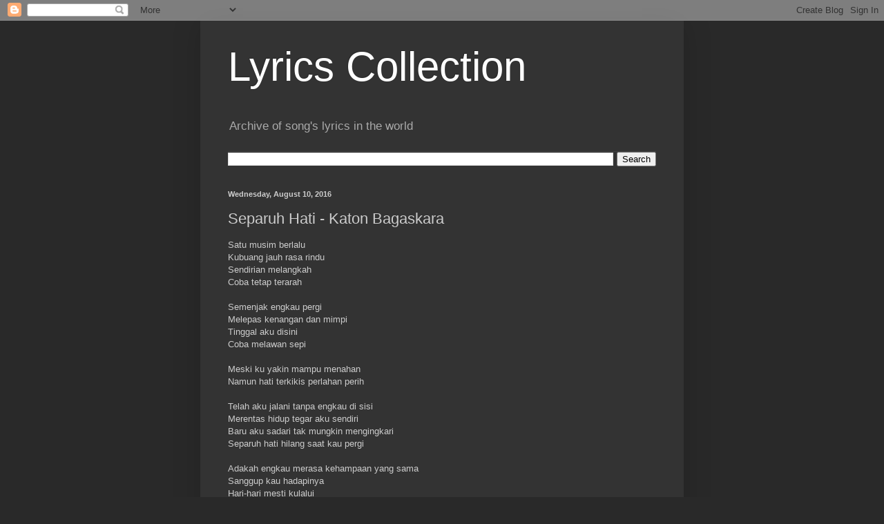

--- FILE ---
content_type: text/html; charset=UTF-8
request_url: https://www.lyrics.id/2016/08/separuh-hati-katon-bagaskara.html
body_size: 11784
content:
<!DOCTYPE html>
<html class='v2' dir='ltr' lang='en'>
<head>
<link href='https://www.blogger.com/static/v1/widgets/335934321-css_bundle_v2.css' rel='stylesheet' type='text/css'/>
<meta content='width=1100' name='viewport'/>
<meta content='text/html; charset=UTF-8' http-equiv='Content-Type'/>
<meta content='blogger' name='generator'/>
<link href='https://www.lyrics.id/favicon.ico' rel='icon' type='image/x-icon'/>
<link href='https://www.lyrics.id/2016/08/separuh-hati-katon-bagaskara.html' rel='canonical'/>
<link rel="alternate" type="application/atom+xml" title="Lyrics Collection - Atom" href="https://www.lyrics.id/feeds/posts/default" />
<link rel="alternate" type="application/rss+xml" title="Lyrics Collection - RSS" href="https://www.lyrics.id/feeds/posts/default?alt=rss" />
<link rel="service.post" type="application/atom+xml" title="Lyrics Collection - Atom" href="https://www.blogger.com/feeds/9040465116457275740/posts/default" />

<link rel="alternate" type="application/atom+xml" title="Lyrics Collection - Atom" href="https://www.lyrics.id/feeds/7660911858472728985/comments/default" />
<!--Can't find substitution for tag [blog.ieCssRetrofitLinks]-->
<meta content='https://www.lyrics.id/2016/08/separuh-hati-katon-bagaskara.html' property='og:url'/>
<meta content='Separuh Hati - Katon Bagaskara' property='og:title'/>
<meta content='Archive of song&#39;s lyrics in the world' property='og:description'/>
<title>Lyrics Collection: Separuh Hati - Katon Bagaskara</title>
<style id='page-skin-1' type='text/css'><!--
/*
-----------------------------------------------
Blogger Template Style
Name:     Simple
Designer: Blogger
URL:      www.blogger.com
----------------------------------------------- */
/* Content
----------------------------------------------- */
body {
font: normal normal 12px Arial, Tahoma, Helvetica, FreeSans, sans-serif;
color: #cccccc;
background: #292929 none repeat scroll top left;
padding: 0 40px 40px 40px;
}
html body .region-inner {
min-width: 0;
max-width: 100%;
width: auto;
}
h2 {
font-size: 22px;
}
a:link {
text-decoration:none;
color: #dd7700;
}
a:visited {
text-decoration:none;
color: #cc6600;
}
a:hover {
text-decoration:underline;
color: #cc6600;
}
.body-fauxcolumn-outer .fauxcolumn-inner {
background: transparent none repeat scroll top left;
_background-image: none;
}
.body-fauxcolumn-outer .cap-top {
position: absolute;
z-index: 1;
height: 400px;
width: 100%;
}
.body-fauxcolumn-outer .cap-top .cap-left {
width: 100%;
background: transparent none repeat-x scroll top left;
_background-image: none;
}
.content-outer {
-moz-box-shadow: 0 0 40px rgba(0, 0, 0, .15);
-webkit-box-shadow: 0 0 5px rgba(0, 0, 0, .15);
-goog-ms-box-shadow: 0 0 10px #333333;
box-shadow: 0 0 40px rgba(0, 0, 0, .15);
margin-bottom: 1px;
}
.content-inner {
padding: 10px 10px;
}
.content-inner {
background-color: #333333;
}
/* Header
----------------------------------------------- */
.header-outer {
background: transparent none repeat-x scroll 0 -400px;
_background-image: none;
}
.Header h1 {
font: normal normal 60px Arial, Tahoma, Helvetica, FreeSans, sans-serif;
color: #ffffff;
text-shadow: -1px -1px 1px rgba(0, 0, 0, .2);
}
.Header h1 a {
color: #ffffff;
}
.Header .description {
font-size: 140%;
color: #aaaaaa;
}
.header-inner .Header .titlewrapper {
padding: 22px 30px;
}
.header-inner .Header .descriptionwrapper {
padding: 0 30px;
}
/* Tabs
----------------------------------------------- */
.tabs-inner .section:first-child {
border-top: 1px solid #404040;
}
.tabs-inner .section:first-child ul {
margin-top: -1px;
border-top: 1px solid #404040;
border-left: 0 solid #404040;
border-right: 0 solid #404040;
}
.tabs-inner .widget ul {
background: #222222 none repeat-x scroll 0 -800px;
_background-image: none;
border-bottom: 1px solid #404040;
margin-top: 0;
margin-left: -30px;
margin-right: -30px;
}
.tabs-inner .widget li a {
display: inline-block;
padding: .6em 1em;
font: normal normal 14px Arial, Tahoma, Helvetica, FreeSans, sans-serif;
color: #999999;
border-left: 1px solid #333333;
border-right: 0 solid #404040;
}
.tabs-inner .widget li:first-child a {
border-left: none;
}
.tabs-inner .widget li.selected a, .tabs-inner .widget li a:hover {
color: #ffffff;
background-color: #000000;
text-decoration: none;
}
/* Columns
----------------------------------------------- */
.main-outer {
border-top: 0 solid #404040;
}
.fauxcolumn-left-outer .fauxcolumn-inner {
border-right: 1px solid #404040;
}
.fauxcolumn-right-outer .fauxcolumn-inner {
border-left: 1px solid #404040;
}
/* Headings
----------------------------------------------- */
div.widget > h2,
div.widget h2.title {
margin: 0 0 1em 0;
font: normal bold 11px Arial, Tahoma, Helvetica, FreeSans, sans-serif;
color: #ffffff;
}
/* Widgets
----------------------------------------------- */
.widget .zippy {
color: #999999;
text-shadow: 2px 2px 1px rgba(0, 0, 0, .1);
}
.widget .popular-posts ul {
list-style: none;
}
/* Posts
----------------------------------------------- */
h2.date-header {
font: normal bold 11px Arial, Tahoma, Helvetica, FreeSans, sans-serif;
}
.date-header span {
background-color: transparent;
color: #cccccc;
padding: inherit;
letter-spacing: inherit;
margin: inherit;
}
.main-inner {
padding-top: 30px;
padding-bottom: 30px;
}
.main-inner .column-center-inner {
padding: 0 15px;
}
.main-inner .column-center-inner .section {
margin: 0 15px;
}
.post {
margin: 0 0 25px 0;
}
h3.post-title, .comments h4 {
font: normal normal 22px Arial, Tahoma, Helvetica, FreeSans, sans-serif;
margin: .75em 0 0;
}
.post-body {
font-size: 110%;
line-height: 1.4;
position: relative;
}
.post-body img, .post-body .tr-caption-container, .Profile img, .Image img,
.BlogList .item-thumbnail img {
padding: 0;
background: #111111;
border: 1px solid #111111;
-moz-box-shadow: 1px 1px 5px rgba(0, 0, 0, .1);
-webkit-box-shadow: 1px 1px 5px rgba(0, 0, 0, .1);
box-shadow: 1px 1px 5px rgba(0, 0, 0, .1);
}
.post-body img, .post-body .tr-caption-container {
padding: 1px;
}
.post-body .tr-caption-container {
color: #cccccc;
}
.post-body .tr-caption-container img {
padding: 0;
background: transparent;
border: none;
-moz-box-shadow: 0 0 0 rgba(0, 0, 0, .1);
-webkit-box-shadow: 0 0 0 rgba(0, 0, 0, .1);
box-shadow: 0 0 0 rgba(0, 0, 0, .1);
}
.post-header {
margin: 0 0 1.5em;
line-height: 1.6;
font-size: 90%;
}
.post-footer {
margin: 20px -2px 0;
padding: 5px 10px;
color: #888888;
background-color: #303030;
border-bottom: 1px solid #444444;
line-height: 1.6;
font-size: 90%;
}
#comments .comment-author {
padding-top: 1.5em;
border-top: 1px solid #404040;
background-position: 0 1.5em;
}
#comments .comment-author:first-child {
padding-top: 0;
border-top: none;
}
.avatar-image-container {
margin: .2em 0 0;
}
#comments .avatar-image-container img {
border: 1px solid #111111;
}
/* Comments
----------------------------------------------- */
.comments .comments-content .icon.blog-author {
background-repeat: no-repeat;
background-image: url([data-uri]);
}
.comments .comments-content .loadmore a {
border-top: 1px solid #999999;
border-bottom: 1px solid #999999;
}
.comments .comment-thread.inline-thread {
background-color: #303030;
}
.comments .continue {
border-top: 2px solid #999999;
}
/* Accents
---------------------------------------------- */
.section-columns td.columns-cell {
border-left: 1px solid #404040;
}
.blog-pager {
background: transparent none no-repeat scroll top center;
}
.blog-pager-older-link, .home-link,
.blog-pager-newer-link {
background-color: #333333;
padding: 5px;
}
.footer-outer {
border-top: 0 dashed #bbbbbb;
}
/* Mobile
----------------------------------------------- */
body.mobile  {
background-size: auto;
}
.mobile .body-fauxcolumn-outer {
background: transparent none repeat scroll top left;
}
.mobile .body-fauxcolumn-outer .cap-top {
background-size: 100% auto;
}
.mobile .content-outer {
-webkit-box-shadow: 0 0 3px rgba(0, 0, 0, .15);
box-shadow: 0 0 3px rgba(0, 0, 0, .15);
}
.mobile .tabs-inner .widget ul {
margin-left: 0;
margin-right: 0;
}
.mobile .post {
margin: 0;
}
.mobile .main-inner .column-center-inner .section {
margin: 0;
}
.mobile .date-header span {
padding: 0.1em 10px;
margin: 0 -10px;
}
.mobile h3.post-title {
margin: 0;
}
.mobile .blog-pager {
background: transparent none no-repeat scroll top center;
}
.mobile .footer-outer {
border-top: none;
}
.mobile .main-inner, .mobile .footer-inner {
background-color: #333333;
}
.mobile-index-contents {
color: #cccccc;
}
.mobile-link-button {
background-color: #dd7700;
}
.mobile-link-button a:link, .mobile-link-button a:visited {
color: #ffffff;
}
.mobile .tabs-inner .section:first-child {
border-top: none;
}
.mobile .tabs-inner .PageList .widget-content {
background-color: #000000;
color: #ffffff;
border-top: 1px solid #404040;
border-bottom: 1px solid #404040;
}
.mobile .tabs-inner .PageList .widget-content .pagelist-arrow {
border-left: 1px solid #404040;
}

--></style>
<style id='template-skin-1' type='text/css'><!--
body {
min-width: 700px;
}
.content-outer, .content-fauxcolumn-outer, .region-inner {
min-width: 700px;
max-width: 700px;
_width: 700px;
}
.main-inner .columns {
padding-left: 0px;
padding-right: 0px;
}
.main-inner .fauxcolumn-center-outer {
left: 0px;
right: 0px;
/* IE6 does not respect left and right together */
_width: expression(this.parentNode.offsetWidth -
parseInt("0px") -
parseInt("0px") + 'px');
}
.main-inner .fauxcolumn-left-outer {
width: 0px;
}
.main-inner .fauxcolumn-right-outer {
width: 0px;
}
.main-inner .column-left-outer {
width: 0px;
right: 100%;
margin-left: -0px;
}
.main-inner .column-right-outer {
width: 0px;
margin-right: -0px;
}
#layout {
min-width: 0;
}
#layout .content-outer {
min-width: 0;
width: 800px;
}
#layout .region-inner {
min-width: 0;
width: auto;
}
body#layout div.add_widget {
padding: 8px;
}
body#layout div.add_widget a {
margin-left: 32px;
}
--></style>
<link href='https://www.blogger.com/dyn-css/authorization.css?targetBlogID=9040465116457275740&amp;zx=18b324f6-d3f3-4163-9ec5-786b0bd08735' media='none' onload='if(media!=&#39;all&#39;)media=&#39;all&#39;' rel='stylesheet'/><noscript><link href='https://www.blogger.com/dyn-css/authorization.css?targetBlogID=9040465116457275740&amp;zx=18b324f6-d3f3-4163-9ec5-786b0bd08735' rel='stylesheet'/></noscript>
<meta name='google-adsense-platform-account' content='ca-host-pub-1556223355139109'/>
<meta name='google-adsense-platform-domain' content='blogspot.com'/>

<script async src="https://pagead2.googlesyndication.com/pagead/js/adsbygoogle.js?client=ca-pub-8486577511999978&host=ca-host-pub-1556223355139109" crossorigin="anonymous"></script>

<!-- data-ad-client=ca-pub-8486577511999978 -->

</head>
<body class='loading variant-dark'>
<div class='navbar section' id='navbar' name='Navbar'><div class='widget Navbar' data-version='1' id='Navbar1'><script type="text/javascript">
    function setAttributeOnload(object, attribute, val) {
      if(window.addEventListener) {
        window.addEventListener('load',
          function(){ object[attribute] = val; }, false);
      } else {
        window.attachEvent('onload', function(){ object[attribute] = val; });
      }
    }
  </script>
<div id="navbar-iframe-container"></div>
<script type="text/javascript" src="https://apis.google.com/js/platform.js"></script>
<script type="text/javascript">
      gapi.load("gapi.iframes:gapi.iframes.style.bubble", function() {
        if (gapi.iframes && gapi.iframes.getContext) {
          gapi.iframes.getContext().openChild({
              url: 'https://www.blogger.com/navbar/9040465116457275740?po\x3d7660911858472728985\x26origin\x3dhttps://www.lyrics.id',
              where: document.getElementById("navbar-iframe-container"),
              id: "navbar-iframe"
          });
        }
      });
    </script><script type="text/javascript">
(function() {
var script = document.createElement('script');
script.type = 'text/javascript';
script.src = '//pagead2.googlesyndication.com/pagead/js/google_top_exp.js';
var head = document.getElementsByTagName('head')[0];
if (head) {
head.appendChild(script);
}})();
</script>
</div></div>
<div class='body-fauxcolumns'>
<div class='fauxcolumn-outer body-fauxcolumn-outer'>
<div class='cap-top'>
<div class='cap-left'></div>
<div class='cap-right'></div>
</div>
<div class='fauxborder-left'>
<div class='fauxborder-right'></div>
<div class='fauxcolumn-inner'>
</div>
</div>
<div class='cap-bottom'>
<div class='cap-left'></div>
<div class='cap-right'></div>
</div>
</div>
</div>
<div class='content'>
<div class='content-fauxcolumns'>
<div class='fauxcolumn-outer content-fauxcolumn-outer'>
<div class='cap-top'>
<div class='cap-left'></div>
<div class='cap-right'></div>
</div>
<div class='fauxborder-left'>
<div class='fauxborder-right'></div>
<div class='fauxcolumn-inner'>
</div>
</div>
<div class='cap-bottom'>
<div class='cap-left'></div>
<div class='cap-right'></div>
</div>
</div>
</div>
<div class='content-outer'>
<div class='content-cap-top cap-top'>
<div class='cap-left'></div>
<div class='cap-right'></div>
</div>
<div class='fauxborder-left content-fauxborder-left'>
<div class='fauxborder-right content-fauxborder-right'></div>
<div class='content-inner'>
<header>
<div class='header-outer'>
<div class='header-cap-top cap-top'>
<div class='cap-left'></div>
<div class='cap-right'></div>
</div>
<div class='fauxborder-left header-fauxborder-left'>
<div class='fauxborder-right header-fauxborder-right'></div>
<div class='region-inner header-inner'>
<div class='header section' id='header' name='Header'><div class='widget Header' data-version='1' id='Header1'>
<div id='header-inner'>
<div class='titlewrapper'>
<h1 class='title'>
<a href='https://www.lyrics.id/'>
Lyrics Collection
</a>
</h1>
</div>
<div class='descriptionwrapper'>
<p class='description'><span>Archive of song's lyrics in the world</span></p>
</div>
</div>
</div></div>
</div>
</div>
<div class='header-cap-bottom cap-bottom'>
<div class='cap-left'></div>
<div class='cap-right'></div>
</div>
</div>
</header>
<div class='tabs-outer'>
<div class='tabs-cap-top cap-top'>
<div class='cap-left'></div>
<div class='cap-right'></div>
</div>
<div class='fauxborder-left tabs-fauxborder-left'>
<div class='fauxborder-right tabs-fauxborder-right'></div>
<div class='region-inner tabs-inner'>
<div class='tabs section' id='crosscol' name='Cross-Column'><div class='widget BlogSearch' data-version='1' id='BlogSearch1'>
<h2 class='title'>Search Lyric</h2>
<div class='widget-content'>
<div id='BlogSearch1_form'>
<form action='https://www.lyrics.id/search' class='gsc-search-box' target='_top'>
<table cellpadding='0' cellspacing='0' class='gsc-search-box'>
<tbody>
<tr>
<td class='gsc-input'>
<input autocomplete='off' class='gsc-input' name='q' size='10' title='search' type='text' value=''/>
</td>
<td class='gsc-search-button'>
<input class='gsc-search-button' title='search' type='submit' value='Search'/>
</td>
</tr>
</tbody>
</table>
</form>
</div>
</div>
<div class='clear'></div>
</div></div>
<div class='tabs no-items section' id='crosscol-overflow' name='Cross-Column 2'></div>
</div>
</div>
<div class='tabs-cap-bottom cap-bottom'>
<div class='cap-left'></div>
<div class='cap-right'></div>
</div>
</div>
<div class='main-outer'>
<div class='main-cap-top cap-top'>
<div class='cap-left'></div>
<div class='cap-right'></div>
</div>
<div class='fauxborder-left main-fauxborder-left'>
<div class='fauxborder-right main-fauxborder-right'></div>
<div class='region-inner main-inner'>
<div class='columns fauxcolumns'>
<div class='fauxcolumn-outer fauxcolumn-center-outer'>
<div class='cap-top'>
<div class='cap-left'></div>
<div class='cap-right'></div>
</div>
<div class='fauxborder-left'>
<div class='fauxborder-right'></div>
<div class='fauxcolumn-inner'>
</div>
</div>
<div class='cap-bottom'>
<div class='cap-left'></div>
<div class='cap-right'></div>
</div>
</div>
<div class='fauxcolumn-outer fauxcolumn-left-outer'>
<div class='cap-top'>
<div class='cap-left'></div>
<div class='cap-right'></div>
</div>
<div class='fauxborder-left'>
<div class='fauxborder-right'></div>
<div class='fauxcolumn-inner'>
</div>
</div>
<div class='cap-bottom'>
<div class='cap-left'></div>
<div class='cap-right'></div>
</div>
</div>
<div class='fauxcolumn-outer fauxcolumn-right-outer'>
<div class='cap-top'>
<div class='cap-left'></div>
<div class='cap-right'></div>
</div>
<div class='fauxborder-left'>
<div class='fauxborder-right'></div>
<div class='fauxcolumn-inner'>
</div>
</div>
<div class='cap-bottom'>
<div class='cap-left'></div>
<div class='cap-right'></div>
</div>
</div>
<!-- corrects IE6 width calculation -->
<div class='columns-inner'>
<div class='column-center-outer'>
<div class='column-center-inner'>
<div class='main section' id='main' name='Main'><div class='widget Blog' data-version='1' id='Blog1'>
<div class='blog-posts hfeed'>

          <div class="date-outer">
        
<h2 class='date-header'><span>Wednesday, August 10, 2016</span></h2>

          <div class="date-posts">
        
<div class='post-outer'>
<div class='post hentry uncustomized-post-template' itemprop='blogPost' itemscope='itemscope' itemtype='http://schema.org/BlogPosting'>
<meta content='9040465116457275740' itemprop='blogId'/>
<meta content='7660911858472728985' itemprop='postId'/>
<a name='7660911858472728985'></a>
<h3 class='post-title entry-title' itemprop='name'>
Separuh Hati - Katon Bagaskara
</h3>
<div class='post-header'>
<div class='post-header-line-1'></div>
</div>
<div class='post-body entry-content' id='post-body-7660911858472728985' itemprop='description articleBody'>
<div>Satu musim berlalu</div><div>Kubuang jauh rasa rindu</div><div>Sendirian melangkah</div><div>Coba tetap terarah</div><div><br></div><div>Semenjak engkau pergi</div><div>Melepas kenangan dan mimpi</div><div>Tinggal aku disini</div><div>Coba melawan sepi</div><div><br></div><div>Meski ku yakin mampu menahan</div><div>Namun hati terkikis perlahan perih</div><div><br></div><div>Telah aku jalani tanpa engkau di sisi</div><div>Merentas hidup tegar aku sendiri</div><div>Baru aku sadari tak mungkin mengingkari</div><div>Separuh hati hilang saat kau pergi</div><div><br></div><div>Adakah engkau merasa kehampaan yang sama</div><div>Sanggup kau hadapinya</div><div>Hari-hari mesti kulalui</div><div>Dalam gundah mengiris nurani, kini</div><div><br></div><div>Telah aku jalani tanpa engkau di sisi</div><div>Merentas hidup tegar aku sendiri</div><div>Baru aku sadari tak mungkin mengingkari</div><div>Separuh hati hilang saat kau pergi</div><div><br></div><div>Telah aku jalani tanpa engkau di sisi</div><div>Merentas hidup tegar aku sendiri</div><div>Baru aku sadari tak mungkin mengingkari</div><div>Separuh hati hilang saat kau pergi</div><div><br></div><div>Telah aku jalani tanpa engkau di sisi</div><div>Merentas hidup tegar aku sendiri</div><div>Baru aku sadari tak mungkin mengingkari</div><div>Separuh hati hilang saat kau pergi</div><div><br></div><div>Saat kau pergi</div><div>Hilang saat kau pergi</div>
<div style='clear: both;'></div>
</div>
<div class='post-footer'>
<div class='post-footer-line post-footer-line-1'>
<span class='post-author vcard'>
</span>
<span class='post-timestamp'>
at
<meta content='https://www.lyrics.id/2016/08/separuh-hati-katon-bagaskara.html' itemprop='url'/>
<a class='timestamp-link' href='https://www.lyrics.id/2016/08/separuh-hati-katon-bagaskara.html' rel='bookmark' title='permanent link'><abbr class='published' itemprop='datePublished' title='2016-08-10T07:46:00+07:00'>7:46:00&#8239;AM</abbr></a>
</span>
<span class='post-comment-link'>
</span>
<span class='post-icons'>
<span class='item-control blog-admin pid-893611455'>
<a href='https://www.blogger.com/post-edit.g?blogID=9040465116457275740&postID=7660911858472728985&from=pencil' title='Edit Post'>
<img alt='' class='icon-action' height='18' src='https://resources.blogblog.com/img/icon18_edit_allbkg.gif' width='18'/>
</a>
</span>
</span>
<div class='post-share-buttons goog-inline-block'>
<a class='goog-inline-block share-button sb-email' href='https://www.blogger.com/share-post.g?blogID=9040465116457275740&postID=7660911858472728985&target=email' target='_blank' title='Email This'><span class='share-button-link-text'>Email This</span></a><a class='goog-inline-block share-button sb-blog' href='https://www.blogger.com/share-post.g?blogID=9040465116457275740&postID=7660911858472728985&target=blog' onclick='window.open(this.href, "_blank", "height=270,width=475"); return false;' target='_blank' title='BlogThis!'><span class='share-button-link-text'>BlogThis!</span></a><a class='goog-inline-block share-button sb-twitter' href='https://www.blogger.com/share-post.g?blogID=9040465116457275740&postID=7660911858472728985&target=twitter' target='_blank' title='Share to X'><span class='share-button-link-text'>Share to X</span></a><a class='goog-inline-block share-button sb-facebook' href='https://www.blogger.com/share-post.g?blogID=9040465116457275740&postID=7660911858472728985&target=facebook' onclick='window.open(this.href, "_blank", "height=430,width=640"); return false;' target='_blank' title='Share to Facebook'><span class='share-button-link-text'>Share to Facebook</span></a><a class='goog-inline-block share-button sb-pinterest' href='https://www.blogger.com/share-post.g?blogID=9040465116457275740&postID=7660911858472728985&target=pinterest' target='_blank' title='Share to Pinterest'><span class='share-button-link-text'>Share to Pinterest</span></a>
</div>
</div>
<div class='post-footer-line post-footer-line-2'>
<span class='post-labels'>
Labels:
<a href='https://www.lyrics.id/search/label/Lovaholic' rel='tag'>Lovaholic</a>
</span>
</div>
<div class='post-footer-line post-footer-line-3'>
<span class='post-location'>
</span>
</div>
</div>
</div>
<div class='comments' id='comments'>
<a name='comments'></a>
<h4>No comments:</h4>
<div id='Blog1_comments-block-wrapper'>
<dl class='avatar-comment-indent' id='comments-block'>
</dl>
</div>
<p class='comment-footer'>
<div class='comment-form'>
<a name='comment-form'></a>
<h4 id='comment-post-message'>Post a Comment</h4>
<p>
</p>
<a href='https://www.blogger.com/comment/frame/9040465116457275740?po=7660911858472728985&hl=en&saa=85391&origin=https://www.lyrics.id' id='comment-editor-src'></a>
<iframe allowtransparency='true' class='blogger-iframe-colorize blogger-comment-from-post' frameborder='0' height='410px' id='comment-editor' name='comment-editor' src='' width='100%'></iframe>
<script src='https://www.blogger.com/static/v1/jsbin/2830521187-comment_from_post_iframe.js' type='text/javascript'></script>
<script type='text/javascript'>
      BLOG_CMT_createIframe('https://www.blogger.com/rpc_relay.html');
    </script>
</div>
</p>
</div>
</div>

        </div></div>
      
</div>
<div class='blog-pager' id='blog-pager'>
<span id='blog-pager-newer-link'>
<a class='blog-pager-newer-link' href='https://www.lyrics.id/2016/08/ikut-kehendakmu-katon-bagaskara.html' id='Blog1_blog-pager-newer-link' title='Newer Post'>Newer Post</a>
</span>
<span id='blog-pager-older-link'>
<a class='blog-pager-older-link' href='https://www.lyrics.id/2016/08/kupinta-kembali-katon-bagaskara.html' id='Blog1_blog-pager-older-link' title='Older Post'>Older Post</a>
</span>
<a class='home-link' href='https://www.lyrics.id/'>Home</a>
</div>
<div class='clear'></div>
<div class='post-feeds'>
<div class='feed-links'>
Subscribe to:
<a class='feed-link' href='https://www.lyrics.id/feeds/7660911858472728985/comments/default' target='_blank' type='application/atom+xml'>Post Comments (Atom)</a>
</div>
</div>
</div></div>
</div>
</div>
<div class='column-left-outer'>
<div class='column-left-inner'>
<aside>
</aside>
</div>
</div>
<div class='column-right-outer'>
<div class='column-right-inner'>
<aside>
</aside>
</div>
</div>
</div>
<div style='clear: both'></div>
<!-- columns -->
</div>
<!-- main -->
</div>
</div>
<div class='main-cap-bottom cap-bottom'>
<div class='cap-left'></div>
<div class='cap-right'></div>
</div>
</div>
<footer>
<div class='footer-outer'>
<div class='footer-cap-top cap-top'>
<div class='cap-left'></div>
<div class='cap-right'></div>
</div>
<div class='fauxborder-left footer-fauxborder-left'>
<div class='fauxborder-right footer-fauxborder-right'></div>
<div class='region-inner footer-inner'>
<div class='foot section' id='footer-1'><div class='widget HTML' data-version='1' id='HTML1'>
<div class='widget-content'>
<!-- Start of StatCounter Code for Blogger / Blogspot -->
<script type="text/javascript">
//<![CDATA[
var sc_project=11049804; 
var sc_invisible=1; 
var sc_security="2163d6b9"; 
var scJsHost = (("https:" == document.location.protocol) ? "https://secure." : "http://www.");
document.write("<sc"+"ript type='text/javascript' src='" + scJsHost+ "statcounter.com/counter/counter_xhtml.js'></"+"script>");
//]]>
</script>
<noscript><div class="statcounter"><a title="blogspot statistics" href="http://statcounter.com/blogger/" class="statcounter"><img class="statcounter" src="//c.statcounter.com/11049804/0/2163d6b9/1/" alt="blogspot statistics" /></a></div></noscript>
<!-- End of StatCounter Code for Blogger / Blogspot -->
</div>
<div class='clear'></div>
</div></div>
<table border='0' cellpadding='0' cellspacing='0' class='section-columns columns-2'>
<tbody>
<tr>
<td class='first columns-cell'>
<div class='foot section' id='footer-2-1'><div class='widget BlogArchive' data-version='1' id='BlogArchive2'>
<h2>Lyrics Archive</h2>
<div class='widget-content'>
<div id='ArchiveList'>
<div id='BlogArchive2_ArchiveList'>
<ul class='hierarchy'>
<li class='archivedate collapsed'>
<a class='toggle' href='javascript:void(0)'>
<span class='zippy'>

        &#9658;&#160;
      
</span>
</a>
<a class='post-count-link' href='https://www.lyrics.id/2021/'>
2021
</a>
<span class='post-count' dir='ltr'>(2)</span>
<ul class='hierarchy'>
<li class='archivedate collapsed'>
<a class='toggle' href='javascript:void(0)'>
<span class='zippy'>

        &#9658;&#160;
      
</span>
</a>
<a class='post-count-link' href='https://www.lyrics.id/2021/05/'>
May
</a>
<span class='post-count' dir='ltr'>(2)</span>
</li>
</ul>
</li>
</ul>
<ul class='hierarchy'>
<li class='archivedate collapsed'>
<a class='toggle' href='javascript:void(0)'>
<span class='zippy'>

        &#9658;&#160;
      
</span>
</a>
<a class='post-count-link' href='https://www.lyrics.id/2018/'>
2018
</a>
<span class='post-count' dir='ltr'>(4)</span>
<ul class='hierarchy'>
<li class='archivedate collapsed'>
<a class='toggle' href='javascript:void(0)'>
<span class='zippy'>

        &#9658;&#160;
      
</span>
</a>
<a class='post-count-link' href='https://www.lyrics.id/2018/12/'>
December
</a>
<span class='post-count' dir='ltr'>(4)</span>
</li>
</ul>
</li>
</ul>
<ul class='hierarchy'>
<li class='archivedate collapsed'>
<a class='toggle' href='javascript:void(0)'>
<span class='zippy'>

        &#9658;&#160;
      
</span>
</a>
<a class='post-count-link' href='https://www.lyrics.id/2017/'>
2017
</a>
<span class='post-count' dir='ltr'>(1073)</span>
<ul class='hierarchy'>
<li class='archivedate collapsed'>
<a class='toggle' href='javascript:void(0)'>
<span class='zippy'>

        &#9658;&#160;
      
</span>
</a>
<a class='post-count-link' href='https://www.lyrics.id/2017/03/'>
March
</a>
<span class='post-count' dir='ltr'>(54)</span>
</li>
</ul>
<ul class='hierarchy'>
<li class='archivedate collapsed'>
<a class='toggle' href='javascript:void(0)'>
<span class='zippy'>

        &#9658;&#160;
      
</span>
</a>
<a class='post-count-link' href='https://www.lyrics.id/2017/02/'>
February
</a>
<span class='post-count' dir='ltr'>(348)</span>
</li>
</ul>
<ul class='hierarchy'>
<li class='archivedate collapsed'>
<a class='toggle' href='javascript:void(0)'>
<span class='zippy'>

        &#9658;&#160;
      
</span>
</a>
<a class='post-count-link' href='https://www.lyrics.id/2017/01/'>
January
</a>
<span class='post-count' dir='ltr'>(671)</span>
</li>
</ul>
</li>
</ul>
<ul class='hierarchy'>
<li class='archivedate expanded'>
<a class='toggle' href='javascript:void(0)'>
<span class='zippy toggle-open'>

        &#9660;&#160;
      
</span>
</a>
<a class='post-count-link' href='https://www.lyrics.id/2016/'>
2016
</a>
<span class='post-count' dir='ltr'>(1868)</span>
<ul class='hierarchy'>
<li class='archivedate collapsed'>
<a class='toggle' href='javascript:void(0)'>
<span class='zippy'>

        &#9658;&#160;
      
</span>
</a>
<a class='post-count-link' href='https://www.lyrics.id/2016/12/'>
December
</a>
<span class='post-count' dir='ltr'>(242)</span>
</li>
</ul>
<ul class='hierarchy'>
<li class='archivedate collapsed'>
<a class='toggle' href='javascript:void(0)'>
<span class='zippy'>

        &#9658;&#160;
      
</span>
</a>
<a class='post-count-link' href='https://www.lyrics.id/2016/11/'>
November
</a>
<span class='post-count' dir='ltr'>(253)</span>
</li>
</ul>
<ul class='hierarchy'>
<li class='archivedate collapsed'>
<a class='toggle' href='javascript:void(0)'>
<span class='zippy'>

        &#9658;&#160;
      
</span>
</a>
<a class='post-count-link' href='https://www.lyrics.id/2016/10/'>
October
</a>
<span class='post-count' dir='ltr'>(316)</span>
</li>
</ul>
<ul class='hierarchy'>
<li class='archivedate collapsed'>
<a class='toggle' href='javascript:void(0)'>
<span class='zippy'>

        &#9658;&#160;
      
</span>
</a>
<a class='post-count-link' href='https://www.lyrics.id/2016/09/'>
September
</a>
<span class='post-count' dir='ltr'>(443)</span>
</li>
</ul>
<ul class='hierarchy'>
<li class='archivedate expanded'>
<a class='toggle' href='javascript:void(0)'>
<span class='zippy toggle-open'>

        &#9660;&#160;
      
</span>
</a>
<a class='post-count-link' href='https://www.lyrics.id/2016/08/'>
August
</a>
<span class='post-count' dir='ltr'>(519)</span>
<ul class='posts'>
<li><a href='https://www.lyrics.id/2016/08/di-batas-akhir-senja-chrisye.html'>Di Batas Akhir Senja - Chrisye</a></li>
<li><a href='https://www.lyrics.id/2016/08/sentuhan-cinta-chrisye.html'>Sentuhan Cinta - Chrisye</a></li>
<li><a href='https://www.lyrics.id/2016/08/resesi-chrisye.html'>Resesi - Chrisye</a></li>
<li><a href='https://www.lyrics.id/2016/08/malam-pertama-chrisye.html'>Malam Pertama - Chrisye</a></li>
<li><a href='https://www.lyrics.id/2016/08/lenny-chrisye.html'>Lenny - Chrisye</a></li>
<li><a href='https://www.lyrics.id/2016/08/pantulan-cita-chrisye.html'>Pantulan Cita - Chrisye</a></li>
<li><a href='https://www.lyrics.id/2016/08/hening-chrisye.html'>Hening - Chrisye</a></li>
<li><a href='https://www.lyrics.id/2016/08/perkasa-manusia-chrisye.html'>Perkasa Manusia - Chrisye</a></li>
<li><a href='https://www.lyrics.id/2016/08/putri-ayu-chrisye.html'>Putri Ayu - Chrisye</a></li>
<li><a href='https://www.lyrics.id/2016/08/tragedi-badai-chrisye.html'>Tragedi Badai - Chrisye</a></li>
<li><a href='https://www.lyrics.id/2016/08/kala-mega-kian-mendung-chrisye.html'>Kala Mega Kian Mendung - Chrisye</a></li>
<li><a href='https://www.lyrics.id/2016/08/desah-kalbu-chrisye.html'>Desah Kalbu - Chrisye</a></li>
<li><a href='https://www.lyrics.id/2016/08/sentuhanmu-chrisye.html'>Sentuhanmu - Chrisye</a></li>
<li><a href='https://www.lyrics.id/2016/08/kencana-chrisye.html'>Kencana - Chrisye</a></li>
<li><a href='https://www.lyrics.id/2016/08/to-my-friends-on-legian-beach-chrisye.html'>To My Friends On Legian Beach - Chrisye</a></li>
<li><a href='https://www.lyrics.id/2016/08/sirna-chrisye_31.html'>Sirna - Chrisye</a></li>
<li><a href='https://www.lyrics.id/2016/08/puspa-indah-chrisye.html'>Puspa Indah - Chrisye</a></li>
<li><a href='https://www.lyrics.id/2016/08/marlina-chrisye.html'>Marlina - Chrisye</a></li>
<li><a href='https://www.lyrics.id/2016/08/lakon-manusia-chrisye.html'>Lakon Manusia - Chrisye</a></li>
<li><a href='https://www.lyrics.id/2016/08/lagu-putih-chrisye.html'>Lagu Putih - Chrisye</a></li>
<li><a href='https://www.lyrics.id/2016/08/kenang-kenangan-chrisye.html'>Kenang-Kenangan - Chrisye</a></li>
<li><a href='https://www.lyrics.id/2016/08/gita-cinta-chrisye.html'>Gita Cinta - Chrisye</a></li>
<li><a href='https://www.lyrics.id/2016/08/galih-ratna-chrisye.html'>Galih &amp; Ratna - Chrisye</a></li>
<li><a href='https://www.lyrics.id/2016/08/damba-didada-chrisye.html'>Damba Didada - Chrisye</a></li>
<li><a href='https://www.lyrics.id/2016/08/kenangan-biru-chrisye.html'>Kenangan Biru - Chrisye</a></li>
<li><a href='https://www.lyrics.id/2016/08/angkuh-chrisye.html'>Angkuh - Chrisye</a></li>
<li><a href='https://www.lyrics.id/2016/08/indahnya-alam-chrisye.html'>Indahnya Alam - Chrisye</a></li>
<li><a href='https://www.lyrics.id/2016/08/dirimu-dan-diriku-chrisye.html'>Dirimu Dan Diriku - Chrisye</a></li>
<li><a href='https://www.lyrics.id/2016/08/cakrawala-chrisye.html'>Cakrawala - Chrisye</a></li>
<li><a href='https://www.lyrics.id/2016/08/dewi-khayal-chrisye.html'>Dewi Khayal - Chrisye</a></li>
<li><a href='https://www.lyrics.id/2016/08/percik-pesona-chrisye.html'>Percik Pesona - Chrisye</a></li>
<li><a href='https://www.lyrics.id/2016/08/lestari-chrisye.html'>Lestari - Chrisye</a></li>
<li><a href='https://www.lyrics.id/2016/08/kehidupanku-chrisye.html'>Kehidupanku - Chrisye</a></li>
<li><a href='https://www.lyrics.id/2016/08/anak-jalanan-chrisye.html'>Anak Jalanan - Chrisye</a></li>
<li><a href='https://www.lyrics.id/2016/08/adakah-chrisye.html'>Adakah - Chrisye</a></li>
<li><a href='https://www.lyrics.id/2016/08/citra-hitam-chrisye.html'>Citra Hitam - Chrisye</a></li>
<li><a href='https://www.lyrics.id/2016/08/nada-asmara-chrisye.html'>Nada Asmara - Chrisye</a></li>
<li><a href='https://www.lyrics.id/2016/08/kala-sang-surya-tenggelam-chrisye.html'>Kala Sang Surya Tenggelam - Chrisye</a></li>
<li><a href='https://www.lyrics.id/2016/08/cita-secinta-chrisye.html'>Cita Secinta - Chrisye</a></li>
<li><a href='https://www.lyrics.id/2016/08/duka-sang-bahaduri-chrisye.html'>Duka Sang Bahaduri - Chrisye</a></li>
<li><a href='https://www.lyrics.id/2016/08/sabda-alam-chrisye.html'>Sabda Alam - Chrisye</a></li>
<li><a href='https://www.lyrics.id/2016/08/juwita-chrisye.html'>Juwita - Chrisye</a></li>
<li><a href='https://www.lyrics.id/2016/08/badai-pasti-berlalu-chrisye_29.html'>Badai Pasti Berlalu - Chrisye</a></li>
<li><a href='https://www.lyrics.id/2016/08/cintaku-chrisye.html'>Cintaku - Chrisye</a></li>
<li><a href='https://www.lyrics.id/2016/08/baju-pengantin-chrisye.html'>Baju Pengantin - Chrisye</a></li>
<li><a href='https://www.lyrics.id/2016/08/semusim-chrisye.html'>Semusim - Chrisye</a></li>
<li><a href='https://www.lyrics.id/2016/08/merepih-alam-chrisye.html'>Merepih Alam - Chrisye</a></li>
<li><a href='https://www.lyrics.id/2016/08/angin-malam-chrisye.html'>Angin Malam - Chrisye</a></li>
<li><a href='https://www.lyrics.id/2016/08/khayalku-chrisye.html'>Khayalku - Chrisye</a></li>
<li><a href='https://www.lyrics.id/2016/08/serasa-chrisye.html'>Serasa - Chrisye</a></li>
<li><a href='https://www.lyrics.id/2016/08/matahari-chrisye.html'>Matahari - Chrisye</a></li>
<li><a href='https://www.lyrics.id/2016/08/merpati-putih-chrisye.html'>Merpati Putih - Chrisye</a></li>
<li><a href='https://www.lyrics.id/2016/08/pelangi-chrisye.html'>Pelangi - Chrisye</a></li>
<li><a href='https://www.lyrics.id/2016/08/dia-chrisye.html'>Dia - Chrisye</a></li>
<li><a href='https://www.lyrics.id/2016/08/harapan-chrisye.html'>Harapan - Chrisye</a></li>
<li><a href='https://www.lyrics.id/2016/08/gerutu-menggerutu-chrisye.html'>Gerutu Menggerutu - Chrisye</a></li>
<li><a href='https://www.lyrics.id/2016/08/dendam-chrisye_29.html'>Dendam - Chrisye</a></li>
<li><a href='https://www.lyrics.id/2016/08/mesin-kota-chrisye.html'>Mesin Kota - Chrisye</a></li>
<li><a href='https://www.lyrics.id/2016/08/sirna-chrisye.html'>Sirna - Chrisye</a></li>
<li><a href='https://www.lyrics.id/2016/08/jurang-pemisah-chrisye.html'>Jurang Pemisah - Chrisye</a></li>
<li><a href='https://www.lyrics.id/2016/08/jeritan-seberang-chrisye.html'>Jeritan Seberang - Chrisye</a></li>
<li><a href='https://www.lyrics.id/2016/08/smaradhana-chrisye.html'>Smaradhana - Chrisye</a></li>
<li><a href='https://www.lyrics.id/2016/08/geger-gelgel-chrisye.html'>Geger Gelgel - Chrisye</a></li>
<li><a href='https://www.lyrics.id/2016/08/janger-1897-saka-chrisye.html'>Janger 1897 Saka - Chrisye</a></li>
<li><a href='https://www.lyrics.id/2016/08/chopin-larug-chrisye.html'>Chopin Larug - Chrisye</a></li>
<li><a href='https://www.lyrics.id/2016/08/indonesia-mahardikka-chrisye.html'>Indonesia Mahardikka - Chrisye</a></li>
<li><a href='https://www.lyrics.id/2016/08/sayang-base-jam.html'>Sayang - Base Jam</a></li>
<li><a href='https://www.lyrics.id/2016/08/tak-pernah-tersentuh-cinta-base-jam.html'>Tak Pernah Tersentuh Cinta - Base Jam</a></li>
<li><a href='https://www.lyrics.id/2016/08/tak-ada-kata-tersisa-base-jam.html'>Tak Ada Kata Tersisa - Base Jam</a></li>
<li><a href='https://www.lyrics.id/2016/08/hingga-maut-memisahkan-kita-base-jam.html'>Hingga Maut Memisahkan Kita - Base Jam</a></li>
<li><a href='https://www.lyrics.id/2016/08/pasangan-jiwa-base-jam.html'>Pasangan Jiwa - Base Jam</a></li>
<li><a href='https://www.lyrics.id/2016/08/syan-base-jam.html'>Syan - Base Jam</a></li>
<li><a href='https://www.lyrics.id/2016/08/dua-sisi-cinta-base-jam.html'>Dua Sisi Cinta - Base Jam</a></li>
<li><a href='https://www.lyrics.id/2016/08/bertahan-base-jam.html'>Bertahan - Base Jam</a></li>
<li><a href='https://www.lyrics.id/2016/08/memudar-padam-base-jam.html'>Memudar Padam - Base Jam</a></li>
<li><a href='https://www.lyrics.id/2016/08/pelukan-terakhir-base-jam.html'>Pelukan Terakhir - Base Jam</a></li>
<li><a href='https://www.lyrics.id/2016/08/pelarianku-base-jam.html'>Pelarianku - Base Jam</a></li>
<li><a href='https://www.lyrics.id/2016/08/denganmu-tanpamu-base-jam.html'>Denganmu Tanpamu - Base Jam</a></li>
<li><a href='https://www.lyrics.id/2016/08/hujan-tanpa-awan-base-jam.html'>Hujan Tanpa Awan - Base Jam</a></li>
<li><a href='https://www.lyrics.id/2016/08/arti-sahabat-base-jam.html'>Arti Sahabat - Base Jam</a></li>
<li><a href='https://www.lyrics.id/2016/08/walau-masih-saling-mencintai-base-jam.html'>Walau Masih Saling Mencintai - Base Jam</a></li>
<li><a href='https://www.lyrics.id/2016/08/dimanakah-dirimu-yang-dulu-base-jam.html'>Dimanakah Dirimu Yang Dulu? - Base Jam</a></li>
<li><a href='https://www.lyrics.id/2016/08/haruskah-base-jam.html'>Haruskah - Base Jam</a></li>
<li><a href='https://www.lyrics.id/2016/08/inilah-aku-base-jam.html'>Inilah Aku - Base Jam</a></li>
<li><a href='https://www.lyrics.id/2016/08/akulah-satu-satunya-base-jam.html'>Akulah Satu-Satunya - Base Jam</a></li>
<li><a href='https://www.lyrics.id/2016/08/bukan-yang-terindah-base-jam.html'>Bukan Yang Terindah - Base Jam</a></li>
<li><a href='https://www.lyrics.id/2016/08/maaf-ku-tetap-mencintaimu-base-jam.html'>Maaf Ku Tetap Mencintaimu - Base Jam</a></li>
<li><a href='https://www.lyrics.id/2016/08/saat-terapuh-base-jam.html'>Saat Terapuh - Base Jam</a></li>
<li><a href='https://www.lyrics.id/2016/08/takkan-berpaling-cinta-base-jam.html'>Takkan Berpaling Cinta - Base Jam</a></li>
<li><a href='https://www.lyrics.id/2016/08/lihat-sekitar-kita-base-jam.html'>Lihat Sekitar Kita - Base Jam</a></li>
<li><a href='https://www.lyrics.id/2016/08/adrenalin-base-jam.html'>Adrenalin - Base Jam</a></li>
<li><a href='https://www.lyrics.id/2016/08/menanti-bintang-jatuh-base-jam.html'>Menanti Bintang Jatuh - Base Jam</a></li>
<li><a href='https://www.lyrics.id/2016/08/terlihat-indah-base-jam.html'>Terlihat Indah - Base Jam</a></li>
<li><a href='https://www.lyrics.id/2016/08/tak-berhati-sempurna-base-jam-feat-iwa-k.html'>Tak Berhati Sempurna - Base Jam feat Iwa K</a></li>
<li><a href='https://www.lyrics.id/2016/08/dunia-baru-base-jam.html'>Dunia Baru - Base Jam</a></li>
<li><a href='https://www.lyrics.id/2016/08/velony-base-jam.html'>Velony - Base Jam</a></li>
<li><a href='https://www.lyrics.id/2016/08/mungkin-raih-cinta-sejati-base-jam.html'>Mungkin... (Raih Cinta Sejati) - Base Jam</a></li>
<li><a href='https://www.lyrics.id/2016/08/juwita-hati-base-jam.html'>Juwita Hati - Base Jam</a></li>
<li><a href='https://www.lyrics.id/2016/08/angin-base-jam.html'>Angin - Base Jam</a></li>
<li><a href='https://www.lyrics.id/2016/08/ada-untukmu-base-jam.html'>Ada Untukmu - Base Jam</a></li>
</ul>
</li>
</ul>
<ul class='hierarchy'>
<li class='archivedate collapsed'>
<a class='toggle' href='javascript:void(0)'>
<span class='zippy'>

        &#9658;&#160;
      
</span>
</a>
<a class='post-count-link' href='https://www.lyrics.id/2016/07/'>
July
</a>
<span class='post-count' dir='ltr'>(95)</span>
</li>
</ul>
</li>
</ul>
</div>
</div>
<div class='clear'></div>
</div>
</div></div>
</td>
<td class='columns-cell'>
<div class='foot section' id='footer-2-2'><div class='widget PopularPosts' data-version='1' id='PopularPosts1'>
<h2>Popular Lyrics</h2>
<div class='widget-content popular-posts'>
<ul>
<li>
<div class='item-content'>
<div class='item-title'><a href='https://www.lyrics.id/2016/09/negeriku-chrisye.html'>Negeriku - Chrisye</a></div>
<div class='item-snippet'>Mentari pagi sinari sukma Terangi bumi hangatkan cinta Satukan tekad hasrat bangkitkan jiwa Jalan masih terbentang jauh Tuk menggapai segala...</div>
</div>
<div style='clear: both;'></div>
</li>
<li>
<div class='item-content'>
<div class='item-title'><a href='https://www.lyrics.id/2016/09/serasa-chrisye.html'>Serasa - Chrisye</a></div>
<div class='item-snippet'>Serasa nikmat dan sejuknya&#160; Bila kekasih tidur dipelukan&#160; Membentang dataran hijau&#160; Berseri semesta menyongsong sejoli Bercumbu dimabuk asma...</div>
</div>
<div style='clear: both;'></div>
</li>
<li>
<div class='item-content'>
<div class='item-title'><a href='https://www.lyrics.id/2016/07/selamat-pagi-indy.html'>Selamat Pagi - Indy</a></div>
<div class='item-snippet'>Oh puanku, ku sayang padamu Ku berani ungkapkan itu Sentuh janji didepan bulan Agar cinta kau serahkan Satu saja yang kupinta Percaya padaku...</div>
</div>
<div style='clear: both;'></div>
</li>
<li>
<div class='item-content'>
<div class='item-title'><a href='https://www.lyrics.id/2016/09/we-are-one-ab-three.html'>We Are One - AB Three</a></div>
<div class='item-snippet'>We are one facing the future&#160; Challenges dan promise awaits us We are all people with the past&#160; A past rich in variety&#160; Where differences bl...</div>
</div>
<div style='clear: both;'></div>
</li>
<li>
<div class='item-content'>
<div class='item-title'><a href='https://www.lyrics.id/2016/09/the-last-kiss-reza-feat-masaki-ueda.html'>The Last Kiss - Reza feat. Masaki Ueda</a></div>
<div class='item-snippet'>Please forgive my sweet love The way we can worked it out I say the love beneath down inside I just can&#39;t forget of you by my side When ...</div>
</div>
<div style='clear: both;'></div>
</li>
<li>
<div class='item-content'>
<div class='item-title'><a href='https://www.lyrics.id/2016/09/sayang-chrisye-feat-hetty-koes-endang.html'>Sayang - Chrisye feat Hetty Koes Endang</a></div>
<div class='item-snippet'>Mengapa kau sendiri, mendekatlah padaku sayang Tak usah kau lamunkan kejadian yang telah silam Tersenyumlah sejenak agar dunia terang cerah ...</div>
</div>
<div style='clear: both;'></div>
</li>
<li>
<div class='item-content'>
<div class='item-title'><a href='https://www.lyrics.id/2017/03/buah-hati-cokelat.html'>Buah Hati - Cokelat</a></div>
<div class='item-snippet'>Kupandang wajahmu bagaikan bersinar Betapa indahnya Kudengar suaramu kurasakan damai Di dalam hatiku O oh kujatuh cinta Baru kali ini kurasa...</div>
</div>
<div style='clear: both;'></div>
</li>
<li>
<div class='item-content'>
<div class='item-title'><a href='https://www.lyrics.id/2016/12/aku-beranjak-dewasa-sherina.html'>Aku Beranjak Dewasa - Sherina</a></div>
<div class='item-snippet'>Dimalam yang sunyi dan sesenyap ini Dapatkah kumohon pada Yang Esa Masihkah tampak manis raut wajahku Masihkah seputih kapas dihatiku Bilaka...</div>
</div>
<div style='clear: both;'></div>
</li>
<li>
<div class='item-content'>
<div class='item-title'><a href='https://www.lyrics.id/2021/05/niji-ost-stand-by-me-2-doraemon-masaki.html'>Niji (OST Stand By Me 2 Doraemon) - Masaki Suda</a></div>
<div class='item-snippet'>Naite ii nda yo Sonna hitokoto ni Boku wa sukuwareta nda yo Hontou ni arigatou Nasakenai keredo Darashinai keredo Kimi wo omou koto dake de ...</div>
</div>
<div style='clear: both;'></div>
</li>
<li>
<div class='item-content'>
<div class='item-title'><a href='https://www.lyrics.id/2021/05/himawari-no-yakusoku-ost-stand-by-me.html'>Himawari no Yakusoku (OST Stand By Me Doraemon) - Motohiro Hata</a></div>
<div class='item-snippet'>Doushite, kimi ga naku no Mada boku mo naite inai noni Jibun yori, kanashi mukara Tsurai no ga dotchi ka wakaranaku naru yo Garakuta datta-h...</div>
</div>
<div style='clear: both;'></div>
</li>
</ul>
<div class='clear'></div>
</div>
</div></div>
</td>
</tr>
</tbody>
</table>
<!-- outside of the include in order to lock Attribution widget -->
<div class='foot section' id='footer-3' name='Footer'><div class='widget Attribution' data-version='1' id='Attribution1'>
<div class='widget-content' style='text-align: center;'>
Copyright in the lyrics will be owned by the artist. Simple theme. Powered by <a href='https://www.blogger.com' target='_blank'>Blogger</a>.
</div>
<div class='clear'></div>
</div></div>
</div>
</div>
<div class='footer-cap-bottom cap-bottom'>
<div class='cap-left'></div>
<div class='cap-right'></div>
</div>
</div>
</footer>
<!-- content -->
</div>
</div>
<div class='content-cap-bottom cap-bottom'>
<div class='cap-left'></div>
<div class='cap-right'></div>
</div>
</div>
</div>
<script type='text/javascript'>
    window.setTimeout(function() {
        document.body.className = document.body.className.replace('loading', '');
      }, 10);
  </script>

<script type="text/javascript" src="https://www.blogger.com/static/v1/widgets/2028843038-widgets.js"></script>
<script type='text/javascript'>
window['__wavt'] = 'AOuZoY6Mz_aibph-3pD5TINS0uRXHHHeXg:1768929693337';_WidgetManager._Init('//www.blogger.com/rearrange?blogID\x3d9040465116457275740','//www.lyrics.id/2016/08/separuh-hati-katon-bagaskara.html','9040465116457275740');
_WidgetManager._SetDataContext([{'name': 'blog', 'data': {'blogId': '9040465116457275740', 'title': 'Lyrics Collection', 'url': 'https://www.lyrics.id/2016/08/separuh-hati-katon-bagaskara.html', 'canonicalUrl': 'https://www.lyrics.id/2016/08/separuh-hati-katon-bagaskara.html', 'homepageUrl': 'https://www.lyrics.id/', 'searchUrl': 'https://www.lyrics.id/search', 'canonicalHomepageUrl': 'https://www.lyrics.id/', 'blogspotFaviconUrl': 'https://www.lyrics.id/favicon.ico', 'bloggerUrl': 'https://www.blogger.com', 'hasCustomDomain': true, 'httpsEnabled': true, 'enabledCommentProfileImages': true, 'gPlusViewType': 'FILTERED_POSTMOD', 'adultContent': false, 'analyticsAccountNumber': '', 'encoding': 'UTF-8', 'locale': 'en', 'localeUnderscoreDelimited': 'en', 'languageDirection': 'ltr', 'isPrivate': false, 'isMobile': false, 'isMobileRequest': false, 'mobileClass': '', 'isPrivateBlog': false, 'isDynamicViewsAvailable': true, 'feedLinks': '\x3clink rel\x3d\x22alternate\x22 type\x3d\x22application/atom+xml\x22 title\x3d\x22Lyrics Collection - Atom\x22 href\x3d\x22https://www.lyrics.id/feeds/posts/default\x22 /\x3e\n\x3clink rel\x3d\x22alternate\x22 type\x3d\x22application/rss+xml\x22 title\x3d\x22Lyrics Collection - RSS\x22 href\x3d\x22https://www.lyrics.id/feeds/posts/default?alt\x3drss\x22 /\x3e\n\x3clink rel\x3d\x22service.post\x22 type\x3d\x22application/atom+xml\x22 title\x3d\x22Lyrics Collection - Atom\x22 href\x3d\x22https://www.blogger.com/feeds/9040465116457275740/posts/default\x22 /\x3e\n\n\x3clink rel\x3d\x22alternate\x22 type\x3d\x22application/atom+xml\x22 title\x3d\x22Lyrics Collection - Atom\x22 href\x3d\x22https://www.lyrics.id/feeds/7660911858472728985/comments/default\x22 /\x3e\n', 'meTag': '', 'adsenseClientId': 'ca-pub-8486577511999978', 'adsenseHostId': 'ca-host-pub-1556223355139109', 'adsenseHasAds': true, 'adsenseAutoAds': true, 'boqCommentIframeForm': true, 'loginRedirectParam': '', 'view': '', 'dynamicViewsCommentsSrc': '//www.blogblog.com/dynamicviews/4224c15c4e7c9321/js/comments.js', 'dynamicViewsScriptSrc': '//www.blogblog.com/dynamicviews/6e0d22adcfa5abea', 'plusOneApiSrc': 'https://apis.google.com/js/platform.js', 'disableGComments': true, 'interstitialAccepted': false, 'sharing': {'platforms': [{'name': 'Get link', 'key': 'link', 'shareMessage': 'Get link', 'target': ''}, {'name': 'Facebook', 'key': 'facebook', 'shareMessage': 'Share to Facebook', 'target': 'facebook'}, {'name': 'BlogThis!', 'key': 'blogThis', 'shareMessage': 'BlogThis!', 'target': 'blog'}, {'name': 'X', 'key': 'twitter', 'shareMessage': 'Share to X', 'target': 'twitter'}, {'name': 'Pinterest', 'key': 'pinterest', 'shareMessage': 'Share to Pinterest', 'target': 'pinterest'}, {'name': 'Email', 'key': 'email', 'shareMessage': 'Email', 'target': 'email'}], 'disableGooglePlus': true, 'googlePlusShareButtonWidth': 0, 'googlePlusBootstrap': '\x3cscript type\x3d\x22text/javascript\x22\x3ewindow.___gcfg \x3d {\x27lang\x27: \x27en\x27};\x3c/script\x3e'}, 'hasCustomJumpLinkMessage': false, 'jumpLinkMessage': 'Read more', 'pageType': 'item', 'postId': '7660911858472728985', 'pageName': 'Separuh Hati - Katon Bagaskara', 'pageTitle': 'Lyrics Collection: Separuh Hati - Katon Bagaskara', 'metaDescription': ''}}, {'name': 'features', 'data': {}}, {'name': 'messages', 'data': {'edit': 'Edit', 'linkCopiedToClipboard': 'Link copied to clipboard!', 'ok': 'Ok', 'postLink': 'Post Link'}}, {'name': 'template', 'data': {'name': 'Simple', 'localizedName': 'Simple', 'isResponsive': false, 'isAlternateRendering': false, 'isCustom': false, 'variant': 'dark', 'variantId': 'dark'}}, {'name': 'view', 'data': {'classic': {'name': 'classic', 'url': '?view\x3dclassic'}, 'flipcard': {'name': 'flipcard', 'url': '?view\x3dflipcard'}, 'magazine': {'name': 'magazine', 'url': '?view\x3dmagazine'}, 'mosaic': {'name': 'mosaic', 'url': '?view\x3dmosaic'}, 'sidebar': {'name': 'sidebar', 'url': '?view\x3dsidebar'}, 'snapshot': {'name': 'snapshot', 'url': '?view\x3dsnapshot'}, 'timeslide': {'name': 'timeslide', 'url': '?view\x3dtimeslide'}, 'isMobile': false, 'title': 'Separuh Hati - Katon Bagaskara', 'description': 'Archive of song\x27s lyrics in the world', 'url': 'https://www.lyrics.id/2016/08/separuh-hati-katon-bagaskara.html', 'type': 'item', 'isSingleItem': true, 'isMultipleItems': false, 'isError': false, 'isPage': false, 'isPost': true, 'isHomepage': false, 'isArchive': false, 'isLabelSearch': false, 'postId': 7660911858472728985}}]);
_WidgetManager._RegisterWidget('_NavbarView', new _WidgetInfo('Navbar1', 'navbar', document.getElementById('Navbar1'), {}, 'displayModeFull'));
_WidgetManager._RegisterWidget('_HeaderView', new _WidgetInfo('Header1', 'header', document.getElementById('Header1'), {}, 'displayModeFull'));
_WidgetManager._RegisterWidget('_BlogSearchView', new _WidgetInfo('BlogSearch1', 'crosscol', document.getElementById('BlogSearch1'), {}, 'displayModeFull'));
_WidgetManager._RegisterWidget('_BlogView', new _WidgetInfo('Blog1', 'main', document.getElementById('Blog1'), {'cmtInteractionsEnabled': false}, 'displayModeFull'));
_WidgetManager._RegisterWidget('_HTMLView', new _WidgetInfo('HTML1', 'footer-1', document.getElementById('HTML1'), {}, 'displayModeFull'));
_WidgetManager._RegisterWidget('_BlogArchiveView', new _WidgetInfo('BlogArchive2', 'footer-2-1', document.getElementById('BlogArchive2'), {'languageDirection': 'ltr', 'loadingMessage': 'Loading\x26hellip;'}, 'displayModeFull'));
_WidgetManager._RegisterWidget('_PopularPostsView', new _WidgetInfo('PopularPosts1', 'footer-2-2', document.getElementById('PopularPosts1'), {}, 'displayModeFull'));
_WidgetManager._RegisterWidget('_AttributionView', new _WidgetInfo('Attribution1', 'footer-3', document.getElementById('Attribution1'), {}, 'displayModeFull'));
</script>
</body>
</html>

--- FILE ---
content_type: text/html; charset=utf-8
request_url: https://www.google.com/recaptcha/api2/aframe
body_size: 269
content:
<!DOCTYPE HTML><html><head><meta http-equiv="content-type" content="text/html; charset=UTF-8"></head><body><script nonce="wx7sJOWP8NDC6iuqzp3XFw">/** Anti-fraud and anti-abuse applications only. See google.com/recaptcha */ try{var clients={'sodar':'https://pagead2.googlesyndication.com/pagead/sodar?'};window.addEventListener("message",function(a){try{if(a.source===window.parent){var b=JSON.parse(a.data);var c=clients[b['id']];if(c){var d=document.createElement('img');d.src=c+b['params']+'&rc='+(localStorage.getItem("rc::a")?sessionStorage.getItem("rc::b"):"");window.document.body.appendChild(d);sessionStorage.setItem("rc::e",parseInt(sessionStorage.getItem("rc::e")||0)+1);localStorage.setItem("rc::h",'1768929695516');}}}catch(b){}});window.parent.postMessage("_grecaptcha_ready", "*");}catch(b){}</script></body></html>